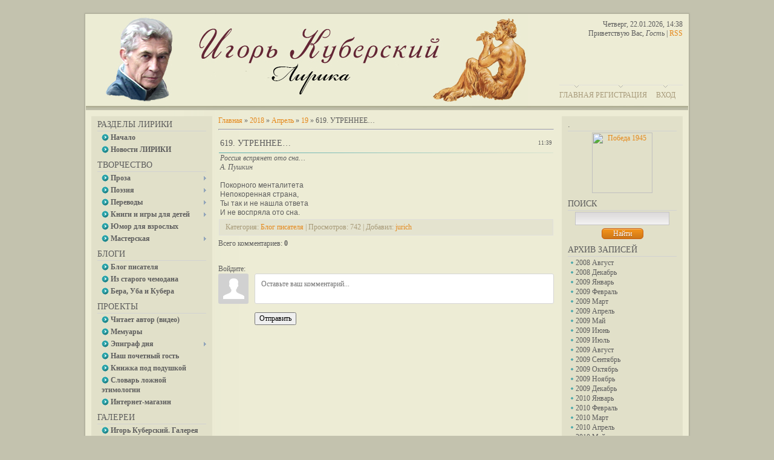

--- FILE ---
content_type: text/html; charset=UTF-8
request_url: http://kubersky.ru/blog/619_utrennee/2018-04-19-1782
body_size: 12743
content:
<html>
<head>
<meta http-equiv="content-type" content="text/html; charset=UTF-8">
<title>619. УТРЕННЕЕ… - 19 Апреля 2018 - Дневник писателя - Игорь Куберский. Лирика</title>

<link type="text/css" rel="StyleSheet" href="/_st/my.css" />

	<link rel="stylesheet" href="/.s/src/base.min.css?v=221108" />
	<link rel="stylesheet" href="/.s/src/layer1.min.css?v=221108" />

	<script src="/.s/src/jquery-1.12.4.min.js"></script>
	
	<script src="/.s/src/uwnd.min.js?v=221108"></script>
	<script src="//s727.ucoz.net/cgi/uutils.fcg?a=uSD&ca=2&ug=999&isp=1&r=0.0139372599966343"></script>
	<link rel="stylesheet" href="/.s/src/ulightbox/ulightbox.min.css" />
	<link rel="stylesheet" href="/.s/src/socCom.min.css" />
	<link rel="stylesheet" href="/.s/src/social.css" />
	<script src="/.s/src/ulightbox/ulightbox.min.js"></script>
	<script src="/.s/src/socCom.min.js"></script>
	<script src="//sys000.ucoz.net/cgi/uutils.fcg?a=soc_comment_get_data&site=dkubersky-lilu"></script>
	<script async defer src="https://www.google.com/recaptcha/api.js?onload=reCallback&render=explicit&hl=ru"></script>
	<script>
/* --- UCOZ-JS-DATA --- */
window.uCoz = {"uLightboxType":1,"module":"blog","layerType":1,"country":"US","sign":{"10075":"Обязательны для выбора","3238":"Опции","7253":"Начать слайд-шоу","210178":"Замечания","5458":"Следующий","3125":"Закрыть","7252":"Предыдущий","7254":"Изменить размер","7251":"Запрошенный контент не может быть загружен. Пожалуйста, попробуйте позже.","7287":"Перейти на страницу с фотографией.","5255":"Помощник"},"language":"ru","site":{"host":"kubersky-lilu.ucoz.com","id":"dkubersky-lilu","domain":"kubersky.ru"},"ssid":"430307306622723527463"};
/* --- UCOZ-JS-CODE --- */

		function eRateEntry(select, id, a = 65, mod = 'blog', mark = +select.value, path = '', ajax, soc) {
			if (mod == 'shop') { path = `/${ id }/edit`; ajax = 2; }
			( !!select ? confirm(select.selectedOptions[0].textContent.trim() + '?') : true )
			&& _uPostForm('', { type:'POST', url:'/' + mod + path, data:{ a, id, mark, mod, ajax, ...soc } });
		}

		function updateRateControls(id, newRate) {
			let entryItem = self['entryID' + id] || self['comEnt' + id];
			let rateWrapper = entryItem.querySelector('.u-rate-wrapper');
			if (rateWrapper && newRate) rateWrapper.innerHTML = newRate;
			if (entryItem) entryItem.querySelectorAll('.u-rate-btn').forEach(btn => btn.remove())
		}
 function uSocialLogin(t) {
			var params = {"yandex":{"height":515,"width":870},"vkontakte":{"width":790,"height":400},"ok":{"height":390,"width":710},"facebook":{"height":520,"width":950},"google":{"width":700,"height":600}};
			var ref = escape(location.protocol + '//' + ('kubersky.ru' || location.hostname) + location.pathname + ((location.hash ? ( location.search ? location.search + '&' : '?' ) + 'rnd=' + Date.now() + location.hash : ( location.search || '' ))));
			window.open('/'+t+'?ref='+ref,'conwin','width='+params[t].width+',height='+params[t].height+',status=1,resizable=1,left='+parseInt((screen.availWidth/2)-(params[t].width/2))+',top='+parseInt((screen.availHeight/2)-(params[t].height/2)-20)+'screenX='+parseInt((screen.availWidth/2)-(params[t].width/2))+',screenY='+parseInt((screen.availHeight/2)-(params[t].height/2)-20));
			return false;
		}
		function TelegramAuth(user){
			user['a'] = 9; user['m'] = 'telegram';
			_uPostForm('', {type: 'POST', url: '/index/sub', data: user});
		}
function loginPopupForm(params = {}) { new _uWnd('LF', ' ', -250, -100, { closeonesc:1, resize:1 }, { url:'/index/40' + (params.urlParams ? '?'+params.urlParams : '') }) }
function reCallback() {
		$('.g-recaptcha').each(function(index, element) {
			element.setAttribute('rcid', index);
			
		if ($(element).is(':empty') && grecaptcha.render) {
			grecaptcha.render(element, {
				sitekey:element.getAttribute('data-sitekey'),
				theme:element.getAttribute('data-theme'),
				size:element.getAttribute('data-size')
			});
		}
	
		});
	}
	function reReset(reset) {
		reset && grecaptcha.reset(reset.previousElementSibling.getAttribute('rcid'));
		if (!reset) for (rel in ___grecaptcha_cfg.clients) grecaptcha.reset(rel);
	}
/* --- UCOZ-JS-END --- */
</script>

	<style>.UhideBlock{display:none; }</style>
	<script type="text/javascript">new Image().src = "//counter.yadro.ru/hit;noadsru?r"+escape(document.referrer)+(screen&&";s"+screen.width+"*"+screen.height+"*"+(screen.colorDepth||screen.pixelDepth))+";u"+escape(document.URL)+";"+Date.now();</script>
</head>
<body>
<div id="utbr8214" rel="s727"></div>
<div id="container">
<div id="shadow_top"></div>
<div id="container_bg">
<!--U1AHEADER1Z--><div id="header">
<div id="header_left">
<div id="image"></div>
<table id="site_logo">
<tr>
<td><!-- <logo> -->&nbsp;<!-- </logo> --></td>
</tr>
</table>
</div>
<div id ="header_right">
<div style="height: 107px">
Четверг, 22.01.2026, 14:38<br />
<!--<s5212>-->Приветствую Вас<!--</s>-->, <i>Гость</i> | <a href="http://kubersky.ru/blog/rss/">RSS</a>
</div>
<div id="top_menu">
<span class="left"><a href="http://kubersky.ru/"><!--<s5176>-->Главная<!--</s>--></a></span>
<span class="center"><a href="/register"><!--<s3089>-->Регистрация<!--</s>--></a></span>
<span class="right"><a href="javascript:;" rel="nofollow" onclick="loginPopupForm(); return false;"><!--<s3087>-->Вход<!--</s>--></a></span>
</div>
</div>
</div><!--/U1AHEADER1Z-->
<div id="divider"></div>
<!-- <middle> -->

<div id="leftcol">
<div class="sidebar">
<!--U1CLEFTER1Z-->
<!-- <block1> -->

<div class="block">
<div class="blocktitle"><!-- <bt> -->Разделы ЛИРИКИ<!-- </bt> --></div>
<div class="hr"></div>
<div class="blockcontent"><!-- <bc> --><div id="uMenuDiv10" class="uMenuV" style="position:relative;"><ul class="uMenuRoot">
<li><div class="umn-tl"><div class="umn-tr"><div class="umn-tc"></div></div></div><div class="umn-ml"><div class="umn-mr"><div class="umn-mc"><div class="uMenuItem"><a href="http://kubersky.ru/"><span>Начало</span></a></div></div></div></div><div class="umn-bl"><div class="umn-br"><div class="umn-bc"><div class="umn-footer"></div></div></div></div></li>
<li><div class="umn-tl"><div class="umn-tr"><div class="umn-tc"></div></div></div><div class="umn-ml"><div class="umn-mr"><div class="umn-mc"><div class="uMenuItem"><a href="http://kubersky.ru/news/1-0-1"><span>Новости ЛИРИКИ</span></a></div></div></div></div><div class="umn-bl"><div class="umn-br"><div class="umn-bc"><div class="umn-footer"></div></div></div></div></li></ul></div><script>$(function(){_uBuildMenu('#uMenuDiv10',0,document.location.href+'/','uMenuItemA','uMenuArrow',2500);})</script><!-- </bc> --></div>
</div>

<!-- </block1> -->

<!-- <block5889> -->

<div class="block">
<div class="blocktitle"><!-- <bt> -->ТВОРЧЕСТВО<!-- </bt> --></div>
<div class="hr"></div>
<div class="blockcontent"><!-- <bc> --><div id="uMenuDiv5" class="uMenuV" style="position:relative;"><ul class="uMenuRoot">
<li style="position:relative;"><div class="umn-tl"><div class="umn-tr"><div class="umn-tc"></div></div></div><div class="umn-ml"><div class="umn-mr"><div class="umn-mc"><div class="uMenuItem"><div class="uMenuArrow"></div><a href="http://kubersky.ru/publ/proza_lirika/2"><span>Проза</span></a></div></div></div></div><div class="umn-bl"><div class="umn-br"><div class="umn-bc"><div class="umn-footer"></div></div></div></div><ul style="display:none;">
<li><div class="uMenuItem"><a href="http://kubersky.ru/publ/5"><span>Романы, повести, рассказы</span></a></div></li>
<li><div class="uMenuItem"><a href="http://kubersky.ru/publ/37"><span>Афоризмы</span></a></div></li></ul></li>
<li style="position:relative;"><div class="umn-tl"><div class="umn-tr"><div class="umn-tc"></div></div></div><div class="umn-ml"><div class="umn-mr"><div class="umn-mc"><div class="uMenuItem"><div class="uMenuArrow"></div><a href="http://kubersky.ru/publ/3"><span>Поэзия</span></a></div></div></div></div><div class="umn-bl"><div class="umn-br"><div class="umn-bc"><div class="umn-footer"></div></div></div></div><ul style="display:none;">
<li><div class="uMenuItem"><a href="http://kubersky.ru/publ/42"><span>Стихи о любви</span></a></div></li>
<li><div class="uMenuItem"><a href="http://kubersky.ru/publ/9"><span>Циклы стихотворений</span></a></div></li></ul></li>
<li style="position:relative;"><div class="umn-tl"><div class="umn-tr"><div class="umn-tc"></div></div></div><div class="umn-ml"><div class="umn-mr"><div class="umn-mc"><div class="uMenuItem"><div class="uMenuArrow"></div><a href="http://kubersky.ru/publ/perevody_donn_miller_inklan/19"><span>Переводы</span></a></div></div></div></div><div class="umn-bl"><div class="umn-br"><div class="umn-bc"><div class="umn-footer"></div></div></div></div><ul style="display:none;">
<li><div class="uMenuItem"><a href="http://kubersky.ru/publ/22"><span>Поэзия</span></a></div></li>
<li><div class="uMenuItem"><a href="http://kubersky.ru/publ/21"><span>Проза</span></a></div></li>
<li><div class="uMenuItem"><a href="http://kubersky.ru/publ/46"><span>Пьесы</span></a></div></li></ul></li>
<li style="position:relative;"><div class="umn-tl"><div class="umn-tr"><div class="umn-tc"></div></div></div><div class="umn-ml"><div class="umn-mr"><div class="umn-mc"><div class="uMenuItem"><div class="uMenuArrow"></div><a href="http://kubersky.ru/publ/28"><span>Книги и игры для детей</span></a></div></div></div></div><div class="umn-bl"><div class="umn-br"><div class="umn-bc"><div class="umn-footer"></div></div></div></div><ul style="display:none;">
<li><div class="uMenuItem"><a href="http://kubersky.ru/publ/stikhi_dlja_detej/59"><span>Стихи для детей</span></a></div></li>
<li><div class="uMenuItem"><a href="http://kubersky.ru/publ/32"><span>Интерактивные игры</span></a></div></li>
<li><div class="uMenuItem"><a href="http://kubersky.ru/publ/28"><span>Книжки для детей</span></a></div></li></ul></li>
<li><div class="umn-tl"><div class="umn-tr"><div class="umn-tc"></div></div></div><div class="umn-ml"><div class="umn-mr"><div class="umn-mc"><div class="uMenuItem"><a href="http://kubersky.ru/publ/23"><span>Юмор для взрослых</span></a></div></div></div></div><div class="umn-bl"><div class="umn-br"><div class="umn-bc"><div class="umn-footer"></div></div></div></div></li>
<li style="position:relative;"><div class="umn-tl"><div class="umn-tr"><div class="umn-tc"></div></div></div><div class="umn-ml"><div class="umn-mr"><div class="umn-mc"><div class="uMenuItem"><div class="uMenuArrow"></div><a href="http://kubersky.ru/publ/33"><span>Мастерская</span></a></div></div></div></div><div class="umn-bl"><div class="umn-br"><div class="umn-bc"><div class="umn-footer"></div></div></div></div><ul style="display:none;">
<li><div class="uMenuItem"><a href="http://kubersky.ru/publ/35"><span>Очерки, эссе, статьи</span></a></div></li>
<li><div class="uMenuItem"><a href="http://kubersky.ru/publ/36"><span>Пародии</span></a></div></li>
<li><div class="uMenuItem"><a href="http://kubersky.ru/publ/34"><span>Сценарии</span></a></div></li></ul></li></ul></div><script>$(function(){_uBuildMenu('#uMenuDiv5',0,document.location.href+'/','uMenuItemA','uMenuArrow',2500);})</script><!-- </bc> --></div>
</div>

<!-- </block5889> -->

<!-- <block6232> -->

<div class="block">
<div class="blocktitle"><!-- <bt> -->БЛОГИ<!-- </bt> --></div>
<div class="hr"></div>
<div class="blockcontent"><!-- <bc> --><div id="uMenuDiv6" class="uMenuV" style="position:relative;"><ul class="uMenuRoot">
<li><div class="umn-tl"><div class="umn-tr"><div class="umn-tc"></div></div></div><div class="umn-ml"><div class="umn-mr"><div class="umn-mc"><div class="uMenuItem"><a href="http://kubersky.ru/blog/blog_pisatelja/1-0-8"><span>Блог писателя</span></a></div></div></div></div><div class="umn-bl"><div class="umn-br"><div class="umn-bc"><div class="umn-footer"></div></div></div></div></li>
<li><div class="umn-tl"><div class="umn-tr"><div class="umn-tc"></div></div></div><div class="umn-ml"><div class="umn-mr"><div class="umn-mc"><div class="uMenuItem"><a href="http://kubersky.ru/blog/iz_starogo_chemodana/1-0-9/"><span>Из старого чемодана</span></a></div></div></div></div><div class="umn-bl"><div class="umn-br"><div class="umn-bc"><div class="umn-footer"></div></div></div></div></li>
<li><div class="umn-tl"><div class="umn-tr"><div class="umn-tc"></div></div></div><div class="umn-ml"><div class="umn-mr"><div class="umn-mc"><div class="uMenuItem"><a href="http://kubersky.ru/blog/1-0-2"><span>Бера, Уба и Кубера</span></a></div></div></div></div><div class="umn-bl"><div class="umn-br"><div class="umn-bc"><div class="umn-footer"></div></div></div></div></li></ul></div><script>$(function(){_uBuildMenu('#uMenuDiv6',0,document.location.href+'/','uMenuItemA','uMenuArrow',2500);})</script><!-- </bc> --></div>
</div>

<!-- </block6232> -->

<!-- <block1112> -->

<div class="block">
<div class="blocktitle"><!-- <bt> -->ПРОЕКТЫ<!-- </bt> --></div>
<div class="hr"></div>
<div class="blockcontent"><!-- <bc> --><div id="uMenuDiv7" class="uMenuV" style="position:relative;"><ul class="uMenuRoot">
<li><div class="umn-tl"><div class="umn-tr"><div class="umn-tc"></div></div></div><div class="umn-ml"><div class="umn-mr"><div class="umn-mc"><div class="uMenuItem"><a href="http://www.youtube.com/playlist?list=PLqndUInLiCNCAk4acRP4d_thslpIunGrI" target="_blank"><span>Читает автор (видео)</span></a></div></div></div></div><div class="umn-bl"><div class="umn-br"><div class="umn-bc"><div class="umn-footer"></div></div></div></div></li>
<li><div class="umn-tl"><div class="umn-tr"><div class="umn-tc"></div></div></div><div class="umn-ml"><div class="umn-mr"><div class="umn-mc"><div class="uMenuItem"><a href="http://kubersky.ru/publ/memuary/memuary/61"><span>Мемуары</span></a></div></div></div></div><div class="umn-bl"><div class="umn-br"><div class="umn-bc"><div class="umn-footer"></div></div></div></div></li>
<li style="position:relative;"><div class="umn-tl"><div class="umn-tr"><div class="umn-tc"></div></div></div><div class="umn-ml"><div class="umn-mr"><div class="umn-mc"><div class="uMenuItem"><div class="uMenuArrow"></div><a href="http://kubersky.ru/publ/ehpigrafy/ehpigrafy_bolshie/50"><span>Эпиграф дня</span></a></div></div></div></div><div class="umn-bl"><div class="umn-br"><div class="umn-bc"><div class="umn-footer"></div></div></div></div><ul style="display:none;">
<li><div class="uMenuItem"><a href="http://kubersky.ru/blog/1-0-5"><span>Эпиграф дня</span></a></div></li>
<li><div class="uMenuItem"><a href="http://kubersky.ru/blog/1-0-3"><span>Лента эпиграфов</span></a></div></li></ul></li>
<li><div class="umn-tl"><div class="umn-tr"><div class="umn-tc"></div></div></div><div class="umn-ml"><div class="umn-mr"><div class="umn-mc"><div class="uMenuItem"><a href="http://kubersky.ru/publ/44"><span>Наш почетный гость</span></a></div></div></div></div><div class="umn-bl"><div class="umn-br"><div class="umn-bc"><div class="umn-footer"></div></div></div></div></li>
<li><div class="umn-tl"><div class="umn-tr"><div class="umn-tc"></div></div></div><div class="umn-ml"><div class="umn-mr"><div class="umn-mc"><div class="uMenuItem"><a href="http://kubersky.ru/load/6-1-0-32"><span>Книжка под подушкой</span></a></div></div></div></div><div class="umn-bl"><div class="umn-br"><div class="umn-bc"><div class="umn-footer"></div></div></div></div></li>
<li><div class="umn-tl"><div class="umn-tr"><div class="umn-tc"></div></div></div><div class="umn-ml"><div class="umn-mr"><div class="umn-mc"><div class="uMenuItem"><a href="http://kubersky.ru/publ/slovar_lozhnoj_etimologii/52"><span>Словарь ложной этимологии</span></a></div></div></div></div><div class="umn-bl"><div class="umn-br"><div class="umn-bc"><div class="umn-footer"></div></div></div></div></li>
<li><div class="umn-tl"><div class="umn-tr"><div class="umn-tc"></div></div></div><div class="umn-ml"><div class="umn-mr"><div class="umn-mc"><div class="uMenuItem"><a href="http://shop.kubersky.ru/" target="_blank"><span>Интернет-магазин</span></a></div></div></div></div><div class="umn-bl"><div class="umn-br"><div class="umn-bc"><div class="umn-footer"></div></div></div></div></li></ul></div><script>$(function(){_uBuildMenu('#uMenuDiv7',0,document.location.href+'/','uMenuItemA','uMenuArrow',2500);})</script><!-- </bc> --></div>
</div>

<!-- </block1112> -->

<!-- <block225> -->

<div class="block">
<div class="blocktitle"><!-- <bt> -->ГАЛЕРЕИ<!-- </bt> --></div>
<div class="hr"></div>
<div class="blockcontent"><!-- <bc> --><div id="uMenuDiv9" class="uMenuV" style="position:relative;"><ul class="uMenuRoot">
<li><div class="umn-tl"><div class="umn-tr"><div class="umn-tc"></div></div></div><div class="umn-ml"><div class="umn-mr"><div class="umn-mc"><div class="uMenuItem"><a href="http://kubersky.ru/photo/3"><span>Игорь Куберский. Галерея живописи и графики</span></a></div></div></div></div><div class="umn-bl"><div class="umn-br"><div class="umn-bc"><div class="umn-footer"></div></div></div></div></li>
<li><div class="umn-tl"><div class="umn-tr"><div class="umn-tc"></div></div></div><div class="umn-ml"><div class="umn-mr"><div class="umn-mc"><div class="uMenuItem"><a href="http://kubersky.ru/photo/4"><span>lilu. Фотогалерея</span></a></div></div></div></div><div class="umn-bl"><div class="umn-br"><div class="umn-bc"><div class="umn-footer"></div></div></div></div></li></ul></div><script>$(function(){_uBuildMenu('#uMenuDiv9',0,document.location.href+'/','uMenuItemA','uMenuArrow',2500);})</script><!-- </bc> --></div>
</div>

<!-- </block225> -->

<!-- <block9255> -->

<div class="block">
<div class="blocktitle"><!-- <bt> -->ОБ АВТОРАХ ЛИРИКИ<!-- </bt> --></div>
<div class="hr"></div>
<div class="blockcontent"><!-- <bc> --><div id="uMenuDiv8" class="uMenuV" style="position:relative;"><ul class="uMenuRoot">
<li><div class="umn-tl"><div class="umn-tr"><div class="umn-tc"></div></div></div><div class="umn-ml"><div class="umn-mr"><div class="umn-mc"><div class="uMenuItem"><a href="http://kubersky.ru/publ/otzyvy_i_recenzii/54"><span>Отзывы и рецензии</span></a></div></div></div></div><div class="umn-bl"><div class="umn-br"><div class="umn-bc"><div class="umn-footer"></div></div></div></div></li>
<li><div class="umn-tl"><div class="umn-tr"><div class="umn-tc"></div></div></div><div class="umn-ml"><div class="umn-mr"><div class="umn-mc"><div class="uMenuItem"><a href="http://kubersky.ru/index/0-2"><span>Об авторах Лирики</span></a></div></div></div></div><div class="umn-bl"><div class="umn-br"><div class="umn-bc"><div class="umn-footer"></div></div></div></div></li>
<li><div class="umn-tl"><div class="umn-tr"><div class="umn-tc"></div></div></div><div class="umn-ml"><div class="umn-mr"><div class="umn-mc"><div class="uMenuItem"><a href="http://kubersky.ru/index/ob_avtorskom_prave/0-38"><span>Игорь Куберский. Фотографии и автопортреты</span></a></div></div></div></div><div class="umn-bl"><div class="umn-br"><div class="umn-bc"><div class="umn-footer"></div></div></div></div></li>
<li><div class="umn-tl"><div class="umn-tr"><div class="umn-tc"></div></div></div><div class="umn-ml"><div class="umn-mr"><div class="umn-mc"><div class="uMenuItem"><a href="http://kubersky.ru/gb/"><span>Гостевая</span></a></div></div></div></div><div class="umn-bl"><div class="umn-br"><div class="umn-bc"><div class="umn-footer"></div></div></div></div></li></ul></div><script>$(function(){_uBuildMenu('#uMenuDiv8',0,document.location.href+'/','uMenuItemA','uMenuArrow',2500);})</script><!-- </bc> --></div>
</div>

<!-- </block9255> -->

<!-- <block2> -->

<div class="block">
<div class="blocktitle"><!-- <bt> --><!--<s5351>-->Категории раздела<!--</s>--><!-- </bt> --></div>
<div class="hr"></div>
<div class="blockcontent"><!-- <bc> --><table border="0" cellspacing="1" cellpadding="0" width="100%" class="catsTable"><tr>
					<td style="width:100%" class="catsTd" valign="top" id="cid2">
						<a href="/blog/1-0-2" class="catName">Бера, Уба и Кубера</a>  <span class="catNumData" style="unicode-bidi:embed;">[62]</span> 
					</td></tr><tr>
					<td style="width:100%" class="catsTd" valign="top" id="cid5">
						<a href="/blog/1-0-5" class="catName">Эпиграф дня</a>  <span class="catNumData" style="unicode-bidi:embed;">[1]</span> 
					</td></tr><tr>
					<td style="width:100%" class="catsTd" valign="top" id="cid3">
						<a href="/blog/1-0-3" class="catName">Лента</a>  <span class="catNumData" style="unicode-bidi:embed;">[493]</span> 
					</td></tr><tr>
					<td style="width:100%" class="catsTd" valign="top" id="cid4">
						<a href="/blog/1-0-4" class="catName">Эпиграф дня - Архив</a>  <span class="catNumData" style="unicode-bidi:embed;">[40]</span> 
					</td></tr><tr>
					<td style="width:100%" class="catsTd" valign="top" id="cid8">
						<a href="/blog/blog_pisatelja/1-0-8" class="catNameActive">Блог писателя</a>  <span class="catNumData" style="unicode-bidi:embed;">[706]</span> 
<div class="catDescr">Дневник Игоря Куберского</div>
					</td></tr><tr>
					<td style="width:100%" class="catsTd" valign="top" id="cid9">
						<a href="/blog/iz_starogo_chemodana/1-0-9" class="catName">Из старого чемодана</a>  <span class="catNumData" style="unicode-bidi:embed;">[33]</span> 
					</td></tr></table><!-- </bc> --></div>
</div>

<!-- </block2> -->

<!-- <block9204> -->

<div class="block">
<div class="blocktitle"><!-- <bt> -->ТЭГИ ЛИРИКИ<!-- </bt> --></div>
<div class="hr"></div>
<div class="blockcontent"><!-- <bc> --><noindex><div class="tagItem"><a href="/search/%D0%BB%D0%B8%D1%80%D0%B8%D0%BA%D0%B0/" rel="nofollow" class="eTag eTagGr25">лирика</a> (23)</div><div class="tagItem"><a href="/search/%D0%B1%D0%B5%D0%B7%20%D1%80%D0%B5%D0%B3%D0%B8%D1%81%D1%82%D1%80%D0%B0%D1%86%D0%B8%D0%B8/" rel="nofollow" class="eTag eTagGr24">без регистрации</a> (22)</div><div class="tagItem"><a href="/search/%D1%80%D0%B0%D1%81%D1%81%D0%BA%D0%B0%D0%B7/" rel="nofollow" class="eTag eTagGr17">рассказ</a> (13)</div><div class="tagItem"><a href="/search/%D1%87%D0%B8%D1%82%D0%B0%D1%82%D1%8C%20%D0%B1%D0%B5%D1%81%D0%BF%D0%BB%D0%B0%D1%82%D0%BD%D0%BE/" rel="nofollow" class="eTag eTagGr15">читать бесплатно</a> (10)</div><div class="tagItem"><a href="/search/%D1%81%D0%BA%D0%B0%D1%87%D0%B0%D1%82%D1%8C%20%D0%B1%D0%B5%D1%81%D0%BF%D0%BB%D0%B0%D1%82%D0%BD%D0%BE/" rel="nofollow" class="eTag eTagGr13">скачать бесплатно</a> (7)</div><div class="tagItem"><a href="/search/%D0%9F%D0%B5%D1%80%D0%B5%D0%B2%D0%BE%D0%B4%D1%8B%20%D0%BF%D0%BE%D1%8D%D0%B7%D0%B8%D0%B8/" rel="nofollow" class="eTag eTagGr11">Переводы поэзии</a> (5)</div><div class="tagItem"><a href="/search/%D0%A0%D0%B0%D1%81%D1%81%D0%BA%D0%B0%D0%B7%D1%8B/" rel="nofollow" class="eTag eTagGr10">Рассказы</a> (4)</div><div class="tagItem"><a href="/search/%D0%B0%D1%84%D0%BE%D1%80%D0%B8%D0%B7%D0%BC%D1%8B/" rel="nofollow" class="eTag eTagGr9">афоризмы</a> (2)</div><div class="tagItem"><a href="/search/%D0%92%D0%B0%D0%BB%D1%8C%D0%B5-%D0%98%D0%BD%D0%BA%D0%BB%D0%B0%D0%BD/" rel="nofollow" class="eTag eTagGr9">Валье-Инклан</a> (2)</div><div class="tagItem"><a href="/search/%D0%BA%D1%83%D0%BF%D0%B8%D1%82%D1%8C%20%D0%BA%D0%BD%D0%B8%D0%B3%D1%83/" rel="nofollow" class="eTag eTagGr9">купить книгу</a> (2)</div><div class="tagItem"><a href="/search/%D0%BF%D1%80%D0%BE%D0%B7%D0%B0%20%D0%BE%20%D0%BB%D1%8E%D0%B1%D0%B2%D0%B8/" rel="nofollow" class="eTag eTagGr9">проза о любви</a> (2)</div><div class="tagItem"><a href="/search/%D1%80%D0%BE%D0%BC%D0%B0%D0%BD/" rel="nofollow" class="eTag eTagGr9">роман</a> (2)</div><div class="tagItem"><a href="/search/%D0%93%D0%B5%D0%BD%D1%80%D0%B8%20%D0%9C%D0%B8%D0%BB%D0%BB%D0%B5%D1%80/" rel="nofollow" class="eTag eTagGr8">Генри Миллер</a> (1)</div><div class="tagItem"><a href="/search/%D0%94%D0%B6%D0%BE%D0%BD%20%D0%94%D0%BE%D0%BD%D0%BD/" rel="nofollow" class="eTag eTagGr8">Джон Донн</a> (1)</div><div class="tagItem"><a href="/search/%D0%9B%D1%8E%D0%B1%D0%BE%D0%B2%D0%BD%D0%B0%D1%8F%20%D0%BB%D0%B8%D1%80%D0%B8%D0%BA%D0%B0/" rel="nofollow" class="eTag eTagGr8">Любовная лирика</a> (1)</div><div class="tagItem"><a href="/search/%D0%A0%D0%B8%D1%87%D0%B0%D1%80%D0%B4%20%D0%91%D0%B0%D1%85%20%D0%98%D0%BB%D0%BB%D1%8E%D0%B7%D0%B8%D0%B8/" rel="nofollow" class="eTag eTagGr8">Ричард Бах Иллюзии</a> (1)</div><div class="tagItem"><a href="/search/%D1%81%D0%B2%D0%B8%D1%84%D1%82/" rel="nofollow" class="eTag eTagGr8">свифт</a> (1)</div><div class="tagItem"><a href="/search/%D0%AD%D0%B4%D0%B2%D0%B0%D1%80%D0%B4%20%D0%98%D0%B3%D0%B5%D1%80%20%D1%87%D0%B8%D1%82%D0%B0%D1%82%D1%8C/" rel="nofollow" class="eTag eTagGr8">Эдвард Игер читать</a> (1)</div><div class="tagItem"><a href="/search/%D0%AD%D1%80%D0%BE%D1%82%D0%B8%D1%87%D0%B5%D1%81%D0%BA%D0%B8%D0%B5%20%D0%BF%D1%80%D0%B8%D0%BA%D0%BB%D1%8E%D1%87%D0%B5%D0%BD%D0%B8%D1%8F%20%D0%93%D1%83%D0%BB%D0%BB%D0%B8%D0%B2%D0%B5%D1%80%D0%B0/" rel="nofollow" class="eTag eTagGr8">Эротические приключения Гулливера</a> (1)</div></noindex><!-- </bc> --></div>
</div>

<!-- </block9204> -->

<!-- <block3> -->

<!-- </block3> -->

<!-- <block4> -->

<!-- </block4> -->

<!-- <block5> -->

<!-- </block5> -->

<!-- <block6> -->

<div class="block">
<div class="blocktitle"><!-- <bt> --><!--<s5158>-->Форма входа<!--</s>--><!-- </bt> --></div>
<div class="hr"></div>
<div class="blockcontent"><!-- <bc> --><div id="uidLogForm" class="auth-block" align="center">
				<div id="uidLogButton" class="auth-block-social">
					<div class="login-button-container"><button class="loginButton" onclick="window.open('https://login.uid.me/?site=dkubersky-lilu&amp;ref='+escape(location.protocol + '//' + ('kubersky.ru' || location.hostname) + location.pathname + ((location.hash ? (location.search ? location.search + '&' : '?') + 'rnd=' + Date.now() + location.hash : (location.search || '' )))),'uidLoginWnd','width=580,height=450,resizable=yes,titlebar=yes')">Войти через uID</button></div>
					<div class="auth-social-list"><a href="javascript:;" onclick="return uSocialLogin('vkontakte');" data-social="vkontakte" class="login-with vkontakte" title="Войти через ВКонтакте" rel="nofollow"><i></i></a><a href="javascript:;" onclick="return uSocialLogin('facebook');" data-social="facebook" class="login-with facebook" title="Войти через Facebook" rel="nofollow"><i></i></a><a href="javascript:;" onclick="return uSocialLogin('yandex');" data-social="yandex" class="login-with yandex" title="Войти через Яндекс" rel="nofollow"><i></i></a><a href="javascript:;" onclick="return uSocialLogin('google');" data-social="google" class="login-with google" title="Войти через Google" rel="nofollow"><i></i></a><a href="javascript:;" onclick="return uSocialLogin('ok');" data-social="ok" class="login-with ok" title="Войти через Одноклассники" rel="nofollow"><i></i></a></div>
					<div class="auth-block-switcher">
						<a href="javascript:;" class="noun" onclick="document.getElementById('uidLogButton').style.display='none';document.getElementById('baseLogForm').style.display='';" title="Используйте, если окно авторизации через uID не открывается">Старая форма входа</a>
					</div>
				</div>
				<div id="baseLogForm" class="auth-block-base" style="display:none">
		<script>
		sendFrm549969 = function( form, data = {} ) {
			var o   = $('#frmLg549969')[0];
			var pos = _uGetOffset(o);
			var o2  = $('#blk549969')[0];
			document.body.insertBefore(o2, document.body.firstChild);
			$(o2).css({top:(pos['top'])+'px',left:(pos['left'])+'px',width:o.offsetWidth+'px',height:o.offsetHeight+'px',display:''}).html('<div align="left" style="padding:5px;"><div class="myWinLoad"></div></div>');
			_uPostForm(form, { type:'POST', url:'/index/sub/', data, error:function() {
				$('#blk549969').html('<div align="" style="padding:10px;"><div class="myWinLoadSF" title="Невозможно выполнить запрос, попробуйте позже"></div></div>');
				_uWnd.alert('<div class="myWinError">Невозможно выполнить запрос, попробуйте позже</div>', '', {w:250, h:90, tm:3000, pad:'15px'} );
				setTimeout("$('#blk549969').css('display', 'none');", '1500');
			}});
			return false
		}
		
		</script>

		<div id="blk549969" style="border:1px solid #CCCCCC;position:absolute;z-index:82;background:url('/.s/img/fr/g.gif');display:none;"></div>

		<form id="frmLg549969" class="login-form local-auth" action="/index/sub/" method="post" onsubmit="return sendFrm549969(this)" data-submitter="sendFrm549969">
			
			
			<table border="0" cellspacing="1" cellpadding="0" width="100%">
			
			<tr><td class="login-form-label" width="20%" nowrap="nowrap">E-mail:</td>
				<td class="login-form-val" ><input class="loginField" type="text" name="user" value="" size="20" autocomplete="username" style="width:100%;" maxlength="50"/></td></tr>
			<tr><td class="login-form-label">Пароль:</td>
				<td class="login-form-val"><input class="loginField" type="password" name="password" size="20" autocomplete="password" style="width:100%" maxlength="32"/></td></tr>
				
			</table>
			<table border="0" cellspacing="1" cellpadding="0" width="100%">
			<tr><td nowrap>
					<input id="rementry" type="checkbox" name="rem" value="1" checked="checked"/><label for="rementry">запомнить</label>
					</td>
				<td style="text-align:end" valign="top"><input class="loginButton" name="sbm" type="submit" value="Вход"/></td></tr>
			<tr><td class="login-form-links" colspan="2"><div style="text-align:center;"><a href="javascript:;" rel="nofollow" onclick="new _uWnd('Prm','Напоминание пароля',300,130,{ closeonesc:1 },{url:'/index/5'});return false;">Забыл пароль</a> | <a href="/register">Регистрация</a></div></td></tr>
			</table>
			
			<input type="hidden" name="a"    value="2" />
			<input type="hidden" name="ajax" value="1" />
			<input type="hidden" name="rnd"  value="969" />
			
			<div class="social-label">или</div><div class="auth-social-list"><a href="javascript:;" onclick="return uSocialLogin('vkontakte');" data-social="vkontakte" class="login-with vkontakte" title="Войти через ВКонтакте" rel="nofollow"><i></i></a><a href="javascript:;" onclick="return uSocialLogin('facebook');" data-social="facebook" class="login-with facebook" title="Войти через Facebook" rel="nofollow"><i></i></a><a href="javascript:;" onclick="return uSocialLogin('yandex');" data-social="yandex" class="login-with yandex" title="Войти через Яндекс" rel="nofollow"><i></i></a><a href="javascript:;" onclick="return uSocialLogin('google');" data-social="google" class="login-with google" title="Войти через Google" rel="nofollow"><i></i></a><a href="javascript:;" onclick="return uSocialLogin('ok');" data-social="ok" class="login-with ok" title="Войти через Одноклассники" rel="nofollow"><i></i></a></div>
		</form></div></div><!-- </bc> --></div>
</div>

<!-- </block6> -->
<!--/U1CLEFTER1Z-->
</div>
</div>

<div id="rightcol">
<div class="sidebar">
<!--U1DRIGHTER1Z-->
<!-- <block836> -->
<div class="block">
<div class="blocktitle"><!-- <bt> -->.<!-- </bt> --></div>
<div class="hr"></div>
<div class="blockcontent"><!-- <bc> --><div align=center><a href="http://www.pobeda1945.su"><img src="http://www.pobeda1945.su/img/baner/100x100.jpg" width="100" height="100" border="0" alt="Победа 1945"></a></div><!-- </bc> --></div>
</div>
<!-- </block836> -->

<!-- <block8> -->

<!-- </block8> -->

<!-- <block9> -->

<div class="block">
<div class="blocktitle"><!-- <bt> --><!--<s3163>-->Поиск<!--</s>--><!-- </bt> --></div>
<div class="hr"></div>
<div class="blockcontent"><div align="center"><!-- <bc> -->
		<div class="searchForm">
			<form onsubmit="this.sfSbm.disabled=true" method="get" style="margin:0" action="/search/">
				<div align="center" class="schQuery">
					<input type="text" name="q" maxlength="30" size="20" class="queryField" />
				</div>
				<div align="center" class="schBtn">
					<input type="submit" class="searchSbmFl" name="sfSbm" value="Найти" />
				</div>
				<input type="hidden" name="t" value="0">
			</form>
		</div><!-- </bc> --></div></div>
</div>

<!-- </block9> -->

<!-- <block11> -->

<div class="block">
<div class="blocktitle"><!-- <bt> --><!--<s5347>-->Архив записей<!--</s>--><!-- </bt> --></div>
<div class="hr"></div>
<div class="blockcontent"><!-- <bc> --><ul class="archUl"><li class="archLi"><a class="archLink" href="/blog/2008-08">2008 Август</a></li><li class="archLi"><a class="archLink" href="/blog/2008-12">2008 Декабрь</a></li><li class="archLi"><a class="archLink" href="/blog/2009-01">2009 Январь</a></li><li class="archLi"><a class="archLink" href="/blog/2009-02">2009 Февраль</a></li><li class="archLi"><a class="archLink" href="/blog/2009-03">2009 Март</a></li><li class="archLi"><a class="archLink" href="/blog/2009-04">2009 Апрель</a></li><li class="archLi"><a class="archLink" href="/blog/2009-05">2009 Май</a></li><li class="archLi"><a class="archLink" href="/blog/2009-06">2009 Июнь</a></li><li class="archLi"><a class="archLink" href="/blog/2009-07">2009 Июль</a></li><li class="archLi"><a class="archLink" href="/blog/2009-08">2009 Август</a></li><li class="archLi"><a class="archLink" href="/blog/2009-09">2009 Сентябрь</a></li><li class="archLi"><a class="archLink" href="/blog/2009-10">2009 Октябрь</a></li><li class="archLi"><a class="archLink" href="/blog/2009-11">2009 Ноябрь</a></li><li class="archLi"><a class="archLink" href="/blog/2009-12">2009 Декабрь</a></li><li class="archLi"><a class="archLink" href="/blog/2010-01">2010 Январь</a></li><li class="archLi"><a class="archLink" href="/blog/2010-02">2010 Февраль</a></li><li class="archLi"><a class="archLink" href="/blog/2010-03">2010 Март</a></li><li class="archLi"><a class="archLink" href="/blog/2010-04">2010 Апрель</a></li><li class="archLi"><a class="archLink" href="/blog/2010-05">2010 Май</a></li><li class="archLi"><a class="archLink" href="/blog/2010-06">2010 Июнь</a></li><li class="archLi"><a class="archLink" href="/blog/2010-07">2010 Июль</a></li><li class="archLi"><a class="archLink" href="/blog/2010-08">2010 Август</a></li><li class="archLi"><a class="archLink" href="/blog/2010-09">2010 Сентябрь</a></li><li class="archLi"><a class="archLink" href="/blog/2010-10">2010 Октябрь</a></li><li class="archLi"><a class="archLink" href="/blog/2011-01">2011 Январь</a></li><li class="archLi"><a class="archLink" href="/blog/2011-02">2011 Февраль</a></li><li class="archLi"><a class="archLink" href="/blog/2011-03">2011 Март</a></li><li class="archLi"><a class="archLink" href="/blog/2011-04">2011 Апрель</a></li><li class="archLi"><a class="archLink" href="/blog/2011-05">2011 Май</a></li><li class="archLi"><a class="archLink" href="/blog/2011-06">2011 Июнь</a></li><li class="archLi"><a class="archLink" href="/blog/2011-07">2011 Июль</a></li><li class="archLi"><a class="archLink" href="/blog/2011-08">2011 Август</a></li><li class="archLi"><a class="archLink" href="/blog/2011-09">2011 Сентябрь</a></li><li class="archLi"><a class="archLink" href="/blog/2011-10">2011 Октябрь</a></li><li class="archLi"><a class="archLink" href="/blog/2011-11">2011 Ноябрь</a></li><li class="archLi"><a class="archLink" href="/blog/2011-12">2011 Декабрь</a></li><li class="archLi"><a class="archLink" href="/blog/2012-01">2012 Январь</a></li><li class="archLi"><a class="archLink" href="/blog/2012-02">2012 Февраль</a></li><li class="archLi"><a class="archLink" href="/blog/2012-03">2012 Март</a></li><li class="archLi"><a class="archLink" href="/blog/2012-04">2012 Апрель</a></li><li class="archLi"><a class="archLink" href="/blog/2012-05">2012 Май</a></li><li class="archLi"><a class="archLink" href="/blog/2012-06">2012 Июнь</a></li><li class="archLi"><a class="archLink" href="/blog/2012-07">2012 Июль</a></li><li class="archLi"><a class="archLink" href="/blog/2012-08">2012 Август</a></li><li class="archLi"><a class="archLink" href="/blog/2012-09">2012 Сентябрь</a></li><li class="archLi"><a class="archLink" href="/blog/2012-10">2012 Октябрь</a></li><li class="archLi"><a class="archLink" href="/blog/2012-11">2012 Ноябрь</a></li><li class="archLi"><a class="archLink" href="/blog/2012-12">2012 Декабрь</a></li><li class="archLi"><a class="archLink" href="/blog/2013-01">2013 Январь</a></li><li class="archLi"><a class="archLink" href="/blog/2013-02">2013 Февраль</a></li><li class="archLi"><a class="archLink" href="/blog/2013-03">2013 Март</a></li><li class="archLi"><a class="archLink" href="/blog/2013-04">2013 Апрель</a></li><li class="archLi"><a class="archLink" href="/blog/2013-05">2013 Май</a></li><li class="archLi"><a class="archLink" href="/blog/2013-07">2013 Июль</a></li><li class="archLi"><a class="archLink" href="/blog/2013-10">2013 Октябрь</a></li><li class="archLi"><a class="archLink" href="/blog/2013-11">2013 Ноябрь</a></li><li class="archLi"><a class="archLink" href="/blog/2013-12">2013 Декабрь</a></li><li class="archLi"><a class="archLink" href="/blog/2014-01">2014 Январь</a></li><li class="archLi"><a class="archLink" href="/blog/2014-02">2014 Февраль</a></li><li class="archLi"><a class="archLink" href="/blog/2014-03">2014 Март</a></li><li class="archLi"><a class="archLink" href="/blog/2014-04">2014 Апрель</a></li><li class="archLi"><a class="archLink" href="/blog/2014-05">2014 Май</a></li><li class="archLi"><a class="archLink" href="/blog/2014-06">2014 Июнь</a></li><li class="archLi"><a class="archLink" href="/blog/2014-07">2014 Июль</a></li><li class="archLi"><a class="archLink" href="/blog/2014-10">2014 Октябрь</a></li><li class="archLi"><a class="archLink" href="/blog/2014-11">2014 Ноябрь</a></li><li class="archLi"><a class="archLink" href="/blog/2015-01">2015 Январь</a></li><li class="archLi"><a class="archLink" href="/blog/2015-02">2015 Февраль</a></li><li class="archLi"><a class="archLink" href="/blog/2015-03">2015 Март</a></li><li class="archLi"><a class="archLink" href="/blog/2015-04">2015 Апрель</a></li><li class="archLi"><a class="archLink" href="/blog/2015-05">2015 Май</a></li><li class="archLi"><a class="archLink" href="/blog/2015-07">2015 Июль</a></li><li class="archLi"><a class="archLink" href="/blog/2015-08">2015 Август</a></li><li class="archLi"><a class="archLink" href="/blog/2015-09">2015 Сентябрь</a></li><li class="archLi"><a class="archLink" href="/blog/2015-10">2015 Октябрь</a></li><li class="archLi"><a class="archLink" href="/blog/2015-11">2015 Ноябрь</a></li><li class="archLi"><a class="archLink" href="/blog/2015-12">2015 Декабрь</a></li><li class="archLi"><a class="archLink" href="/blog/2016-01">2016 Январь</a></li><li class="archLi"><a class="archLink" href="/blog/2016-02">2016 Февраль</a></li><li class="archLi"><a class="archLink" href="/blog/2016-03">2016 Март</a></li><li class="archLi"><a class="archLink" href="/blog/2016-04">2016 Апрель</a></li><li class="archLi"><a class="archLink" href="/blog/2016-05">2016 Май</a></li><li class="archLi"><a class="archLink" href="/blog/2016-06">2016 Июнь</a></li><li class="archLi"><a class="archLink" href="/blog/2016-07">2016 Июль</a></li><li class="archLi"><a class="archLink" href="/blog/2016-08">2016 Август</a></li><li class="archLi"><a class="archLink" href="/blog/2016-09">2016 Сентябрь</a></li><li class="archLi"><a class="archLink" href="/blog/2016-10">2016 Октябрь</a></li><li class="archLi"><a class="archLink" href="/blog/2016-11">2016 Ноябрь</a></li><li class="archLi"><a class="archLink" href="/blog/2016-12">2016 Декабрь</a></li><li class="archLi"><a class="archLink" href="/blog/2017-01">2017 Январь</a></li><li class="archLi"><a class="archLink" href="/blog/2017-02">2017 Февраль</a></li><li class="archLi"><a class="archLink" href="/blog/2017-03">2017 Март</a></li><li class="archLi"><a class="archLink" href="/blog/2017-04">2017 Апрель</a></li><li class="archLi"><a class="archLink" href="/blog/2017-05">2017 Май</a></li><li class="archLi"><a class="archLink" href="/blog/2017-06">2017 Июнь</a></li><li class="archLi"><a class="archLink" href="/blog/2017-07">2017 Июль</a></li><li class="archLi"><a class="archLink" href="/blog/2017-08">2017 Август</a></li><li class="archLi"><a class="archLink" href="/blog/2017-09">2017 Сентябрь</a></li><li class="archLi"><a class="archLink" href="/blog/2017-10">2017 Октябрь</a></li><li class="archLi"><a class="archLink" href="/blog/2017-11">2017 Ноябрь</a></li><li class="archLi"><a class="archLink" href="/blog/2017-12">2017 Декабрь</a></li><li class="archLi"><a class="archLink" href="/blog/2018-01">2018 Январь</a></li><li class="archLi"><a class="archLink" href="/blog/2018-02">2018 Февраль</a></li><li class="archLi"><a class="archLink" href="/blog/2018-04">2018 Апрель</a></li><li class="archLi"><a class="archLink" href="/blog/2018-05">2018 Май</a></li><li class="archLi"><a class="archLink" href="/blog/2018-06">2018 Июнь</a></li><li class="archLi"><a class="archLink" href="/blog/2018-07">2018 Июль</a></li><li class="archLi"><a class="archLink" href="/blog/2018-08">2018 Август</a></li><li class="archLi"><a class="archLink" href="/blog/2018-09">2018 Сентябрь</a></li><li class="archLi"><a class="archLink" href="/blog/2018-10">2018 Октябрь</a></li><li class="archLi"><a class="archLink" href="/blog/2018-11">2018 Ноябрь</a></li><li class="archLi"><a class="archLink" href="/blog/2020-03">2020 Март</a></li><li class="archLi"><a class="archLink" href="/blog/2020-04">2020 Апрель</a></li></ul><!-- </bc> --></div>
</div>

<!-- </block11> -->

<!-- <block12> -->
<div class="block">
<div class="blocktitle"><!-- <bt> -->ЛИНКИ ЛИРИКИ<!-- </bt> --></div>
<div class="hr"></div>
<div class="blockcontent"><!-- <bc> --><!--<s1546>-->
<li class="menus"><a href="http://kubersky.ru/index/druzhestvennye_linki/0-36">Дружеские линки</a>
<li class="menus"><a href="http://ru.wikipedia.org/?oldid=37498198" target="_blank" class="noun"> И.Куберский в Википедии</a></li>
<li class="menus"><a href="http://www.netslova.ru/kubersky/index.html" target="_blank" class="noun">И.Куберский в СС</a></li>
<li class="menus"><a href="http://imhonet.ru/person/19423/" target="_blank" class="noun">И.Куберский на Имхонете</a></li>
<li class="menus"><a href="http://lilu.my1.ru/" target="_blank" class="noun">lilu pages</a></li><!--</s>--><!-- </bc> --></div>
</div>
<!-- </block12> -->

<!-- <block10> -->

<div class="block">
<div class="blocktitle"><!-- <bt> --><!--<s5171>-->Календарь<!--</s>--><!-- </bt> --></div>
<div class="hr"></div>
<div class="blockcontent"><div align="center"><!-- <bc> -->
		<table border="0" cellspacing="1" cellpadding="2" class="calTable">
			<tr><td align="center" class="calMonth" colspan="7"><a title="Март 2018" class="calMonthLink cal-month-link-prev" rel="nofollow" href="/blog/2018-03">&laquo;</a>&nbsp; <a class="calMonthLink cal-month-current" rel="nofollow" href="/blog/2018-04">Апрель 2018</a> &nbsp;<a title="Май 2018" class="calMonthLink cal-month-link-next" rel="nofollow" href="/blog/2018-05">&raquo;</a></td></tr>
		<tr>
			<td align="center" class="calWday">Пн</td>
			<td align="center" class="calWday">Вт</td>
			<td align="center" class="calWday">Ср</td>
			<td align="center" class="calWday">Чт</td>
			<td align="center" class="calWday">Пт</td>
			<td align="center" class="calWdaySe">Сб</td>
			<td align="center" class="calWdaySu">Вс</td>
		</tr><tr><td>&nbsp;</td><td>&nbsp;</td><td>&nbsp;</td><td>&nbsp;</td><td>&nbsp;</td><td>&nbsp;</td><td align="center" class="calMday">1</td></tr><tr><td align="center" class="calMday">2</td><td align="center" class="calMday">3</td><td align="center" class="calMday">4</td><td align="center" class="calMday">5</td><td align="center" class="calMday">6</td><td align="center" class="calMday">7</td><td align="center" class="calMdayIs"><a class="calMdayLink" href="/blog/2018-04-08" title="12 Сообщений">8</a></td></tr><tr><td align="center" class="calMdayIs"><a class="calMdayLink" href="/blog/2018-04-09" title="2 Сообщений">9</a></td><td align="center" class="calMdayIs"><a class="calMdayLink" href="/blog/2018-04-10" title="1 Сообщений">10</a></td><td align="center" class="calMdayIs"><a class="calMdayLink" href="/blog/2018-04-11" title="1 Сообщений">11</a></td><td align="center" class="calMday">12</td><td align="center" class="calMdayIs"><a class="calMdayLink" href="/blog/2018-04-13" title="1 Сообщений">13</a></td><td align="center" class="calMday">14</td><td align="center" class="calMday">15</td></tr><tr><td align="center" class="calMdayIs"><a class="calMdayLink" href="/blog/2018-04-16" title="1 Сообщений">16</a></td><td align="center" class="calMday">17</td><td align="center" class="calMdayIs"><a class="calMdayLink" href="/blog/2018-04-18" title="1 Сообщений">18</a></td><td align="center" class="calMdayIsA"><a class="calMdayLink" href="/blog/2018-04-19" title="1 Сообщений">19</a></td><td align="center" class="calMday">20</td><td align="center" class="calMdayIs"><a class="calMdayLink" href="/blog/2018-04-21" title="6 Сообщений">21</a></td><td align="center" class="calMday">22</td></tr><tr><td align="center" class="calMday">23</td><td align="center" class="calMday">24</td><td align="center" class="calMday">25</td><td align="center" class="calMday">26</td><td align="center" class="calMday">27</td><td align="center" class="calMday">28</td><td align="center" class="calMdayIs"><a class="calMdayLink" href="/blog/2018-04-29" title="1 Сообщений">29</a></td></tr><tr><td align="center" class="calMday">30</td></tr></table><!-- </bc> --></div></div>
</div>

<!-- </block10> -->
<!--/U1DRIGHTER1Z-->
</div>
</div>

<div id="maincol"><!-- <body> --><a href="/blog/"><!--<s5176>-->Главная<!--</s>--></a> &raquo; <a class="dateBar breadcrumb-item" href="/blog/2018-00">2018</a> <span class="breadcrumb-sep">&raquo;</span> <a class="dateBar breadcrumb-item" href="/blog/2018-04">Апрель</a> <span class="breadcrumb-sep">&raquo;</span> <a class="dateBar breadcrumb-item" href="/blog/2018-04-19">19</a> &raquo; 619. УТРЕННЕЕ…
<hr />

<table border="0" width="100%" cellspacing="1" cellpadding="2" class="eBlock">
<tr><td width="90%"><div class="eTitle"><div style="float:right;font-size:9px;">11:39 </div>619. УТРЕННЕЕ…</div></td></tr>
<tr><td class="eMessage"><i>Россия вспрянет ото сна… <br /> А. Пушкин</i> <br /><br /> Покорного менталитета <br /> Непокоренная страна, <br /> Ты так и не нашла ответа <br /> И не воспряла ото сна. </td></tr>
<tr><td class="eDetails">
<!--<s3179>-->Категория<!--</s>-->: <a href="/blog/blog_pisatelja/1-0-8">Блог писателя</a> |
<!--<s3177>-->Просмотров<!--</s>-->: 742 |
<!--<s3178>-->Добавил<!--</s>-->: <a href="javascript:;" rel="nofollow" onclick="window.open('/index/8-2', 'up2', 'scrollbars=1,top=0,left=0,resizable=1,width=700,height=375'); return false;">jurich</a>

</td></tr>
</table>



<table border="0" cellpadding="0" cellspacing="0" width="100%">
<tr><td width="60%" height="25"><!--<s5183>-->Всего комментариев<!--</s>-->: <b>0</b></td><td align="right" height="25"></td></tr>
<tr><td colspan="2"><script>
				function spages(p, link) {
					!!link && location.assign(atob(link));
				}
			</script>
			<div id="comments"></div>
			<div id="newEntryT"></div>
			<div id="allEntries"></div>
			<div id="newEntryB"></div>
			<script>
				(function() {
					'use strict';
					var commentID = ( /comEnt(\d+)/.exec(location.hash) || {} )[1];
					if (!commentID) {
						return window.console && console.info && console.info('comments, goto page', 'no comment id');
					}
					var selector = '#comEnt' + commentID;
					var target = $(selector);
					if (target.length) {
						$('html, body').animate({
							scrollTop: ( target.eq(0).offset() || { top: 0 } ).top
						}, 'fast');
						return window.console && console.info && console.info('comments, goto page', 'found element', selector);
					}
					$.get('/index/802', {
						id: commentID
					}).then(function(response) {
						if (!response.page) {
							return window.console && console.warn && console.warn('comments, goto page', 'no page within response', response);
						}
						spages(response.page);
						setTimeout(function() {
							target = $(selector);
							if (!target.length) {
								return window.console && console.warn && console.warn('comments, goto page', 'comment element not found', selector);
							}
							$('html, body').animate({
								scrollTop: ( target.eq(0).offset() || { top: 0 } ).top
							}, 'fast');
							return window.console && console.info && console.info('comments, goto page', 'scrolling to', selector);
						}, 500);
					}, function(response) {
						return window.console && console.error && console.error('comments, goto page', response.responseJSON);
					});
				})();
			</script>
		</td></tr>
<tr><td colspan="2" align="center"></td></tr>
<tr><td colspan="2" height="10"></td></tr>
</table>



<form name="socail_details" id="socail_details" onsubmit="return false;">
						   <input type="hidden" name="social" value="">
						   <input type="hidden" name="data" value="">
						   <input type="hidden" name="id" value="1782">
						   <input type="hidden" name="ssid" value="430307306622723527463">
					   </form><div id="postFormContent" class="">
		<form method="post" name="addform" id="acform" action="/index/" onsubmit="return addcom(this)" class="blog-com-add" data-submitter="addcom"><script>
		function _dS(a){var b=a.split(''),c=b.pop();return b.map(function(d){var e=d.charCodeAt(0)-c;return String.fromCharCode(32>e?127-(32-e):e)}).join('')}
		var _y8M = _dS('Ansuzy%y~ujB\'mniijs\'%sfrjB\'xtx\'%{fqzjB\'9797;<<;;6\'%4C5');
		function addcom( form, data = {} ) {
			if (document.getElementById('addcBut')) {
				document.getElementById('addcBut').disabled = true;
			} else {
				try { document.addform.submit.disabled = true; } catch(e) {}
			}

			if (document.getElementById('eMessage')) {
				document.getElementById('eMessage').innerHTML = '<span style="color:#999"><img src="/.s/img/ma/m/i2.gif" border="0" align="absmiddle" width="13" height="13"> Идёт передача данных...</span>';
			}

			_uPostForm(form, { type:'POST', url:'/index/', data })
			return false
		}
document.write(_y8M);</script>
				<div class="mc-widget">
					<script>
						var socRedirect = location.protocol + '//' + ('kubersky.ru' || location.hostname) + location.pathname + location.search + (location.hash && location.hash != '#' ? '#reloadPage,' + location.hash.substr(1) : '#reloadPage,gotoAddCommentForm' );
						socRedirect = encodeURIComponent(socRedirect);

						try{var providers = {};} catch (e) {}

						function socialRepost(entry_link, message) {
							console.log('Check witch Social network is connected.');

							var soc_type = jQuery("form#acform input[name='soc_type']").val();
							switch (parseInt(soc_type)) {
							case 101:
								console.log('101');
								var newWin = window.open('https://vk.com/share.php?url='+entry_link+'&description='+message+'&noparse=1','window','width=640,height=500,scrollbars=yes,status=yes');
							  break;
							case 102:
								console.log('102');
								var newWin = window.open('https://www.facebook.com/sharer/sharer.php?u='+entry_link+'&description='+encodeURIComponent(message),'window','width=640,height=500,scrollbars=yes,status=yes');
							  break;
							case 103:
								console.log('103');

							  break;
							case 104:
								console.log('104');

							  break;
							case 105:
								console.log('105');

							  break;
							case 106:
								console.log('106');

							  break;
							case 107:
								console.log('107');
								var newWin = window.open('https://twitter.com/intent/tweet?source=webclient&url='+entry_link+'&text='+encodeURIComponent(message)+'&callback=?','window','width=640,height=500,scrollbars=yes,status=yes');
							  break;
							case 108:
								console.log('108');

							  break;
							case 109:
								console.log('109');
								var newWin = window.open('https://plusone.google.com/_/+1/confirm?hl=en&url='+entry_link,'window','width=600,height=610,scrollbars=yes,status=yes');
							  break;
							}
						}

						function updateSocialDetails(type) {
							console.log('updateSocialDetails');
							jQuery.getScript('//sys000.ucoz.net/cgi/uutils.fcg?a=soc_comment_get_data&site=dkubersky-lilu&type='+type, function() {
								jQuery("form#socail_details input[name='social']").val(type);
								jQuery("form#socail_details input[name=data]").val(data[type]);
								jQuery("form#acform input[name=data]").val(data[type]);
								_uPostForm('socail_details',{type:'POST',url:'/index/778', data:{'m':'1', 'vi_commID': '', 'catPath': ''}});
							});
						}

						function logoutSocial() {
							console.log('delete cookie');
							delete_msg_cookie();
							jQuery.getScript('//sys000.ucoz.net/cgi/uutils.fcg?a=soc_comment_clear_data&site=dkubersky-lilu', function(){window.location.reload();});
						}

						function utf8_to_b64( str) {
							return window.btoa(encodeURIComponent( escape( str )));
						}

						function b64_to_utf8( str) {
							return unescape(decodeURIComponent(window.atob( str )));
						}

						function getCookie(c_name) {
							var c_value = " " + document.cookie;
							var c_start = c_value.indexOf(" " + c_name + "=");
							if (c_start == -1) {
								c_value = null;
							} else {
								c_start = c_value.indexOf("=", c_start) + 1;
								var c_end = c_value.indexOf(";", c_start);
								if (c_end == -1) {
									c_end = c_value.length;
								}
								c_value = unescape(c_value.substring(c_start,c_end));
							}
							return c_value;
						}

						var delete_msg_cookie = function() {
							console.log('delete_msg_cookie');
							document.cookie = 'msg=;expires=Thu, 01 Jan 1970 00:00:01 GMT;';
						};

						function preSaveMessage() {
							var msg = jQuery("form#acform textarea").val();
							if (msg.length > 0) {
								document.cookie = "msg="+utf8_to_b64(msg)+";"; //path="+window.location.href+";
							}
						}

						function googleAuthHandler(social) {
							if (!social) return
							if (!social.enabled || !social.handler) return

							social.window = window.open(social.url, '_blank', 'width=600,height=610');
							social.intervalId = setInterval(function(social) {
								if (social.window.closed) {
									clearInterval(social.intervalId)
									self.location.reload()
								}
							}, 1000, social)
						}

						

						(function(jq) {
							jq(document).ready(function() {
								
																
								jQuery(".uf-tooltip a.uf-tt-exit").attr('href','/index/10');
								console.log('ready - update details');
								console.log('scurrent', window.scurrent);
								if (typeof(window.scurrent) != 'undefined' && scurrent > 0 && data[scurrent]) {
									jQuery("#postFormContent").html('<div style="width:100%;text-align:center;padding-top:50px;"><img alt="" src="/.s/img/ma/m/i3.gif" border="0" width="220" height="19" /></div>');

									jQuery("form#socail_details input[name=social]").val(scurrent);
									jQuery("form#socail_details input[name=data]").val(data[scurrent]);
									updateSocialDetails(scurrent);
								}
								jQuery('a#js-ucf-start').on('click', function(event) {
									event.preventDefault();
									if (scurrent == 0) {
										window.open("//sys000.ucoz.net/cgi/uutils.fcg?a=soc_comment_auth",'SocialLoginWnd','width=500,height=350,resizable=yes,titlebar=yes');
									}
								});

								jQuery('#acform a.login-with').on('click', function(event) {
									event.preventDefault();
									let social = providers[ this.dataset.social ];

									if (typeof(social) != 'undefined' && social.enabled == 1) {
										if (social.handler) {
											social.handler(social);
										} else {
											// unetLoginWnd
											let newWin = window.open(social.url, "_blank", 'width=600,height=610,scrollbars=yes,status=yes');
										}
									}
								});
							});
						})(jQuery);
					</script>
				</div>

<div class="uForm uComForm">
	
	<div class="uauth-small-links uauth-links-set1"><span class="auth-links-label">Войдите:</span> <div class="auth-social-list inline-social-list"><a href="javascript:;" onclick="window.open('https://login.uid.me/?site=dkubersky-lilu&ref='+escape(location.protocol + '//' + ('kubersky.ru' || location.hostname) + location.pathname + ((location.hash ? ( location.search ? location.search + '&' : '?' ) + 'rnd=' + Date.now() + location.hash : ( location.search || '' )))),'uidLoginWnd','width=580,height=450,resizable=yes,titlebar=yes');return false;" class="login-with uid" title="Войти через uID" rel="nofollow"><i></i></a><a href="javascript:;" onclick="return uSocialLogin('vkontakte');" data-social="vkontakte" class="login-with vkontakte" title="Войти через ВКонтакте" rel="nofollow"><i></i></a><a href="javascript:;" onclick="return uSocialLogin('facebook');" data-social="facebook" class="login-with facebook" title="Войти через Facebook" rel="nofollow"><i></i></a><a href="javascript:;" onclick="return uSocialLogin('yandex');" data-social="yandex" class="login-with yandex" title="Войти через Яндекс" rel="nofollow"><i></i></a><a href="javascript:;" onclick="return uSocialLogin('google');" data-social="google" class="login-with google" title="Войти через Google" rel="nofollow"><i></i></a><a href="javascript:;" onclick="return uSocialLogin('ok');" data-social="ok" class="login-with ok" title="Войти через Одноклассники" rel="nofollow"><i></i></a></div></div>
	<div class="uComForm-inner">
		<span class="ucf-avatar"><img src="/.s/img/icon/social/noavatar.png" alt="avatar" /></span>
		<div class="ucf-content ucf-start-content">
			<ul class="uf-form ucf-form">
				<li><textarea class="uf-txt-input commFl js-start-txt" placeholder="Оставьте ваш комментарий..."></textarea>
				<li><button class="uf-btn" onclick="preSaveMessage(); window.open('/index/800?ref='+window.location.href, 'SocialLoginWnd', 'width=500,height=410,resizable=yes,titlebar=yes');">Отправить</button>
			</ul>
		</div>
	</div>
	
</div><input type="hidden" name="ssid" value="430307306622723527463" />
				<input type="hidden" name="a"  value="36" />
				<input type="hidden" name="m"  value="1" />
				<input type="hidden" name="id" value="1782" />
				
				<input type="hidden" name="soc_type" id="csoc_type" />
				<input type="hidden" name="data" id="cdata" />
			</form>
		</div>

<!-- </body> --></div>

<!-- </middle> -->
<!--U1BFOOTER1Z--><div id="footer">
<div id="copyright"><!-- <copy> -->Все произведения, представленные на <a href="http://kubersky.ru">нашем сайте</a>, охраняются авторским правом.<br>Любое копирование текста или графики допускается только с разрешения авторов или при наличии ссылки на источник. <a href="http://kubersky.ru">Игорь Куберский. Лирика</a> &copy; 2008 - 2026<!-- </copy> --></div>
<div id="powered_by"><!-- "' --><span class="pb6fnEie">Сайт управляется системой <a href="https://www.ucoz.ru/">uCoz</a></span></div>
</div><!--/U1BFOOTER1Z-->
</div>
<div id="shadow_bottom"></div>
</div>
</body>
</html>


<!-- 0.09169 (s727) -->

--- FILE ---
content_type: text/css
request_url: http://kubersky.ru/_st/my.css
body_size: 2504
content:
/*--------------------- General styles start ---------------------*/

body {
 margin: 0px;
 background-color: #c3c2ae;
 font: 12px 'Tahoma';
 color: #5d5d5d;
 text-align: center;
}

body a {
 color: #e5891c;
 text-decoration: none;
}

body a:hover {
 text-decoration: underline;
}

* {
 font-size: 12px;
 font-family: 'Tahoma';
}

img {border: 0px;}

/*--------------------- General styles end ---------------------*/


/*--------------------- All content start ---------------------*/

#container {
 width: 1004px;
 margin: auto;
 margin-top: 20px;
}

#shadow_top {
 width: 1004px;
 height: 3px;
 overflow: hidden;
 background: url(/.s/t/792/1.png);
}

#container_bg {
 width: 1004px;
 padding-bottom: 1px;
 background: url(/.s/t/792/2.png);
}

#shadow_bottom {
 width: 1004px;
 height: 3px;
 overflow: hidden;
 margin-bottom: 10px;
 background: url(/.s/t/792/3.png);
}

/*--------------------- All content end ---------------------*/


/*--------------------- Header start ---------------------*/

#header {
 width: 998px;
 height: 152px;
 margin: auto;
 text-align: left;
}

#header_left {
 float: left;
 width: 680px;
}

#header_right {
 margin-top: 10px;
 margin-right: 10px;
 float: right;
 width: 250px;
 height: 142px;
 text-align: right;
}

#image {
 float: left;
 width: 732px;
 height: 152px;
 background: url(/Officials/ik_satir_final2.jpg);
 }

#site_logo {
 position: relative;
 float: left;
 height: 152px;
 margin-left: -520px;
}

#site_logo td {
 vertical-align: middle;
 font: 35px 'Tahoma';
 color: #e5891c;
}

#top_menu {
 position: relative;
 float: right;
 display: table;
 height: 35px;
 line-height: 35px;
 width: auto;
 text-align: center;
}

#top_menu a {
 color: #a79a7a;
 text-transform: uppercase;
}

#top_menu a:hover {
 color: #57acac;
 text-decoration: none;
}

.left {
 display: table-cell;
 height: 35px;
 width: 57px;
 background: url(/.s/t/792/5.png) no-repeat;
}

.center {
 display: table-cell;
 height: 35px;
 width: 90px;
 background: url(/.s/t/792/6.png) no-repeat;
}

.right {
 display: table-cell;
 height: 35px;
 width: 57px;
 background: url(/.s/t/792/7.png) no-repeat;
}


/*--------------------- Header end ---------------------*/


/*--------------------- Main content start ---------------------*/

#divider {
 clear: both;
 width: 996px;
 height: 7px;
 margin: auto;
 overflow: hidden;
 background: url(/.s/t/792/8.png);
}

#leftcol {
 float: left;
 width: 220px;
 margin-left: 3px;
 text-align: justify;
}

#rightcol {
 float: right;
 width: 220px;
 margin-right: 3px;
 text-align: justify;
}

#maincol {
 float: left;
 margin: 10px 0px;
 width: 555px;
 text-align: justify;
}

.eTitle {
 font: 14px 'Tahoma';
 color: #5d5d5d;
 text-transform: uppercase;
 line-height: 25px;
}

.eTitle a {
 font: 14px 'Tahoma';
 color: #5d5d5d;
 text-transform: uppercase;
 line-height: 25px;
}

.eTitle a:hover {
 color: #57acac;
 text-decoration: none;
}

.eMessage, .eText, .eAnswer {
 font: 12px 'Arial';
 text-align: justify !important;
 line-height: 15px;
 background: url(/.s/t/792/9.png) no-repeat;
}

.cMessage {
 font: 12px 'Arial';
 text-align: justify !important;
 line-height: 15px;
}

.eDetails, .eDetails1, .eDetails2 {
 background: #e4e3cf;
 border: 1px solid #e0dfdb;
 padding: 5px 10px;
 margin-top: 5px;
 color: #a79a78;
}

.cBlock1, .cBlock2 {
 background: #edecd5;
 border-bottom: 1px solid #d2d2d2;
 margin-bottom: 0px !important;
}

/*--------------------- Main content end ---------------------*/


/*--------------------- Containers start ---------------------*/

.sidebar {
 margin: 10px;
 padding-top: 1px;
 padding-bottom: 1px;
 width: 200px;
 background: #e1e0c9;
}

.block {
 margin: 5px 10px 10px 10px;
 width: 180px;
 background: #e1e0c9;
}

.blocktitle {
 font: 14px 'Tahoma';
 color: #5d5d5d;
 text-transform: uppercase;
}

.hr {
 width: 180px;
 height: 1px;
 margin-top: 2px;
 margin-bottom: 2px;
 overflow: hidden;
 background: #d2d2d2;
}

.blockcontent {
 text-align: left;
}

.blockcontent ul {
 margin: 0;
 padding: 0;
}

.blockcontent li {
 margin-left: 5px;
 list-style-type: none;
}

.blockcontent li a {
 padding-left: 8px;
 list-style-type: none;
 color: #5d5d5d;
 line-height: 16px;
 background: url(/.s/t/792/10.png) no-repeat;
}

.blockcontent li a:hover {
 color: #e5891c;
 text-decoration: underline;
 background-position: 0px -16px;
}

.blockcontent a {}

.blockcontent a:hover {}

.calMdayIs, .calMdayIsA {
 background: #bebda3;
 color: #ffffff;
 border: 1px solid #b1b09a;
}

a.calMdayLink {
 color: #ffffff;
}

.calWday {
 border: 1px solid #85846b;
 height: 22px;
 width: 20px;
 background: url(/.s/t/792/11.png);
 color: #ffffff;
}

.calWdaySe, .calWdaySu {
 border: 1px solid #c75d11;
 height: 22px;
 width: 20px;
 background: url(/.s/t/792/12.png);
 color: #ffffff;
}

.calMday, calMdayA, .calMdayIs {}

.calMdayA {
 color: #e83f63;
}

.calMonthLink {
 font: 12px 'Arial';
 color: #5d5d5d;
}

a.groupAdmin {
 color: #e83f63;
}

.swchItem span, .swchItemA span {}

.swchItem span:hover {}

.swchItem span:active {}

.swchItem {}

.admBarCenter div, .myWinSuccess {}

/*---------------- Mainmenu start------------*/
.uMenuRoot {
 margin: 0px;
 padding: 0px;
}

.uMenuRoot span {
 margin-left: 0px;
}

.blockcontent .uMenuRoot li {
 margin-left: -13px;
 line-height: 20px;
 list-style-type: none;
}

.blockcontent .uMenuRoot a {
 line-height: 16px;
 font-weight: bold;
 color: #5d5d5d;
 margin-left: 0px;
 background: url(/.s/t/792/13.png) no-repeat;
 padding: 4px 0px 4px 15px;
}

.blockcontent .uMenuRoot a:hover {
 color: #57acac;
 text-decoration: none;
 background-position: 0px 0px;
}

.blockcontent .uMenuRoot a:active {}

.blockcontent .uMenuRoot a.uMenuItemA {
 color: #57acac;
}

.uMenuItem {
 margin-left: 20px;
 padding: 0px;
 margin-bottom: 4px;
}


.uMenuArrow {
 position: absolute;
 height: 7px;
 width: 4px;
 top: 5px;
 right: 0px;
 background: url(/.s/t/792/20.gif);
}

/*------------------- Mainmenu end -------------------*/
/*--------------------- Containers end ---------------------*/


/*--------------------- Footer start ---------------------*/

#footer {
 clear: both;
 margin: 10px 13px;
 width: 978px;
 height: 35px;
 background: #e1e0c9;
}

#copyright {
 float: left;
 width: 550px;
 margin-left: 10px;
 text-align: left;
 line-height: 15px;
 }

#powered_by {
 float: right;
 width: 350px;
 margin-right: 10px;
 text-align: right;
 line-height: 25px;
}

#powered_by img {
 vertical-align: middle !important;
}

/*--------------------- Footer end ---------------------*/


/*--------------------- Forum start ---------------------*/

.forumContent {
 margin-left: 15px;
 width: 974px;
}

.forumContent a {
}

.forumContent table {

}

.gTable, .postTable {
 /*border-collapse: collapse;*/
 background: #d2d2d2;
}

.gTable td {
 border: 1px solid #edecd5;
 font: 11px 'Arial';
 color: #5d5d5d;
 padding: 5px 5px;
 margin: 1px;
 background: #e6e6e6;
}

.postTable td {
 border-collapse: collapse;
 text-align: justify;
}

.gTable td.gTableTop {
 padding: 0px 15px !important;
 background: url(/.s/t/792/14.gif);
 height: 30px;
 color: #ffffff;
 font-weight: bold;
 text-transform: uppercase;
 font: 13px 'Tahoma';
 border: 0px solid #c75d11;
 font-weight: bold;
 border-left: 1px solid #c75d11;
 border-right: 1px solid #c75d11;
}

.gTableTop a {
 color: #ffffff;
 font-weight: bold;
 font: 13px 'Tahoma';
 font-weight: bold; 
}

.gTableTop a:hover {}

.gTable td.gTableSubTop {
 background: #e1e0c9;
 color: #879ec7;
 font: 10px 'Tahoma';
 padding: 4px;

}

.gTableSubTop a {
 background: #e1e0c9;
 color: #879ec7;
 font: 10px 'Tahoma';
}

.postBottom table td {
 border: 0px;
}

.postSeparator {
 display: none;
}

.posttdMessage {
 text-align: justify;
}

.threadPostTd, .threadViewTd, .threadAuthTd, .forumThreadTd, .forumPostTd {
 text-align: center !important;
}

a.TopSortLink {}

a.TopSortLink:hover {}

a.postUser {
 font-weight: bold;
}

a.forum, a.threadLink {
 font: 12px 'Arial';
 color: #e5891c;
}

.quoteMessage {}

.forumDescr, .threadDescr {
 color: #a1a1a1;
 font: 10px 'Arial';
}

td.pollQuestion, .pollResults td, td.pollResults, td.pollTotal, td.pollAnswer, td.pollButtons, .smiles td{
 border: 0px;
}

/*--------------------- Forum end ---------------------*/


/*--------------------- INPUTS start ---------------------*/

#container_bg input[type=submit], #container_bg input[type=reset], #container_bg input[type=button], .popuptable input[type=submit], .popuptable input[type=reset], .popuptable input[type=button] {
 background: url(/.s/t/792/15.png) repeat-x;
 border: 1px solid #c75d11;
 color: #ffffff;
 text-shadow: #a3500b 0px 1px 1px;
 height: 18px;
 display: inline;
 border-radius: 5px;
 -moz-border-radius: 5px;
 padding-bottom: 3px;
 padding-left: 18px;
 padding-right: 18px;
 cursor: pointer;
 margin-top: 5px;
 text-align: center;
}

#container_bg input[type=submit]:hover, #container_bg input[type=reset]:hover, #container_bg input[type=button]:hover, .popuptable input[type=submit]:hover, .popuptable input[type=reset]:hover, .popuptable input[type=button]:hover {
 background-position: 0px -16px;
}

#container_bg input[type=submit]:active, #container_bg input[type=reset]:active, #container_bg input[type=button]:active, .popuptable input[type=submit]:active, .popuptable input[type=reset]:active, .popuptable input[type=button]:active {
 background-position: 0px -32px;
}

input[type=text], input[type=password] {
 border: 1px solid #c5c5c5;
 height: 22px;
 background-color: #f2f1f1;
 background-image: url(/.s/t/792/16.png);
 background-repeat: repeat-x;
 padding-left: 5px;
}

textarea {
 border: 1px solid #c5c5c5;
 background-color: #f2f1f1;
 background-image: url(/.s/t/792/16.png);
 background-repeat: repeat-x;
 padding-left: 5px;
}

#container_bg #mchatBtn, #container_bg input.codeButtons, #container_bg input.button {
 padding-left: 0px;
 padding-right: 0px;
}

.myWinCont input[type='text'], .myWinCont input[type='password'] {
 height: 19px;
}

.queryField {
 width: auto !important;
}

textarea#message {
width: 100%;
}

input.commFl {
width: 100%;
}

/*--------------------- INPUTS end ---------------------*/


/*--------------------- POPUP start ---------------------*/

.popuptable a {
 color: #e5891c !important;
}

.popuptable {
 margin-top: 4px;
}

.ptitle {
 height: 32px;
 width: 710px;
 background: url(/.s/t/792/17.gif);
 margin: auto;
}

.popuptitle {
 padding-top: 11px;
 margin-left: 10px;
 color: #edecd5;
 text-align: left;
 text-transform: uppercase;
}

.popupbody {
 width: 710px;
 background: url(/.s/t/792/18.png);
 margin: auto;
 padding: 1px 0px;
}

.pbody {
 margin: 0px 10px;
 line-height: 12px;
 width: 690px;
}

.popup_bottom_shadow {
 height: 3px;
 width: 710px;
 background: url(/.s/t/792/19.png);
 margin: auto;
 overflow: hidden;
}

/*--------------------- POPUP end ---------------------*/

--- FILE ---
content_type: application/javascript; charset=UTF-8
request_url: http://kubersky.ru/.s/src/socCom.min.js
body_size: 4079
content:
!window.uCoz&&(window.uCoz={}),uCoz.socialComments=function(){function o(o,e){document.cookie=(o||"oops")+"="+encodeURIComponent(e||"")+"; path=/; expires="+new Date((new Date).getTime()+31536e6).toGMTString()}function e(){return decodeURIComponent((/socComEmail=\s*(.+?)\s*(?:;|$)/.exec(document.cookie)||{})[1]||"")}function n(o,e,t,i,a){if(window.console&&console&&console.info("timeWait: "+o),!o)return a&&a("timeout");var c=t?t():"nocb";if("abort"!==c&&"nocb"!==c)return c?(window.console&&console&&console.info("timeWait: done"),i&&i()):setTimeout((function(){return n(o-1,e,t,i,a)}),e);window.console&&console.warn&&console.warn("timeWait: "+c)}var t=!1,i={reloadPage:function(o){location.reload(),t=!0},gotoAddCommentForm:function(o){var e=!1,t="#postFormContent",i=function(){if(e)return window.console&&console.warn&&console.warn("gotoAddCommentForm: already handled."),"once";var o=$(t);if(o.length)return setTimeout((function(){$("html, body").animate({scrollTop:(o.eq(0).offset()||{top:0}).top},"fast")}),750),e=!0,"once";window.console&&console.warn&&console.warn("gotoAddCommentForm: target not found.")};"array"==typeof window.___uwbbCallbacks?window.___uwbbCallbacks.push(i):window.___uwbbCallbacks=[i],$(document).ready((function(){n(10,500,(function(){return e?"abort":!!$(t).length}),i)}))}};function a(){if(!t&&location.hash){var o=(/^#([0-9a-zA-Z_-]+)(?:,|$)/.exec(location.hash)||{})[1]||"",e=i[o];if(e)try{var n=new RegExp("^#"+o+",?");location.hash=location.hash.replace(n,"#"),e(o),window.console&&console.info&&console.info("handleLocationHash",o,"ok")}catch(e){window.console&&console.error&&console.error("handleLocationHash",o,e)}}}var c={init:function(){a(),$(window).on("hashchange",a),/subscrOn=false/.test(document.cookie)&&$((function(){$('input[name="subscribe"]').prop("checked",!1).removeAttr("checked").parents(".ucf-option-label").eq(0).removeClass("ucf-option-checked")}));var o=e(),n=$("#acform input[name=email]").filter(":visible");o&&n.length&&n.val(o),c.addEventListeners()},getCookieEmail:e,addEventListeners:function(){$((function(){var e=$("#acform");if(c.placeholderLegacy(e),e.find(".js-ucf-option").change((function(e){"subscribe"==$(this).attr("name")&&o("subscrOn",$(this).prop("checked")?"true":"false"),$(this).is("[name=share]")&&$("input[name=anonymous]").prop("checked")?$("input[name='share']").prop("checked",!1):($(this).is("[name=anonymous]")&&$("input[name=share]").prop("checked")&&($("input[name='share']").prop("checked",!1),$("input[name='share']").parent("label").removeClass("ucf-option-checked")),$(this).prop("checked")?$(this).parent("label").addClass("ucf-option-checked"):$(this).parent("label").removeClass("ucf-option-checked"))})).trigger("change"),$("#acform input[name=email]").change((function(e){var n=$(this).val();n&&!/^\s*$/.test(n)&&o("socComEmail",n)})),e.find(".js-start-txt").on("change keydown keyup",(function(){$(this).scrollTop()>0&&$(this).css("height",$(this).scrollTop()+$(this).outerHeight())})),window.socialCommentsOnSubmit){var n=$("#acform button.uf-btn");1===n.length&&n.removeAttr("onclick").click((function(o){return o&&o.preventDefault&&o.preventDefault(),window.preSaveMessage&&preSaveMessage(),window.socialCommentsOnSubmit&&socialCommentsOnSubmit(),!1}))}}))},placeholderLegacy:function(o){if($.support.placeholder=!1,"placeholder"in document.createElement("input")&&($.support.placeholder=!0),window.navigator&&window.navigator.userAgent&&-1!==window.navigator.userAgent.indexOf("Presto")&&($.support.placeholder=!1),!$.support.placeholder){var e=o.find("[placeholder]");function n(){e.each((function(){$(this).val()===$(this).attr("placeholder")&&$(this).val("")})),setTimeout((function(){e.blur()}),3e3)}e.focus((function(){$(this).val()===$(this).attr("placeholder")&&$(this).val("")})).blur((function(){$(this).val()===$(this).attr("placeholder")||$(this).val()||$(this).val($(this).attr("placeholder"))})).blur(),o.submit((function(){n()})),$("#addcBut").click((function(){n()}))}}};return{init:c.init,getCookieEmail:c.getCookieEmail}}(),uCoz.socialComments.init();